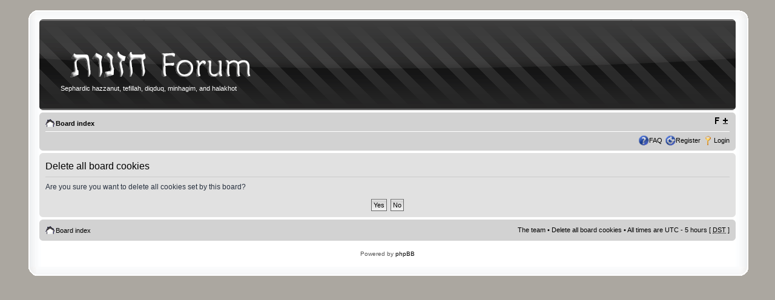

--- FILE ---
content_type: text/css
request_url: http://hazzanutforum.com/styles/proFormell/theme/wider.css
body_size: 324
content:
/*
Style semi-dynamic width by Marc Alexander (c) 2008
*/
.outside {
   width : 1200px;
   }

.inside {
   background-image: url("images/bg_body_wider.gif"); 
    background-repeat: repeat-y;
   }
#wrap {
	width: 1150px;
	}
	
.headerbar {
	background-image: url("images/header_wider.gif");
	width: auto;
	}